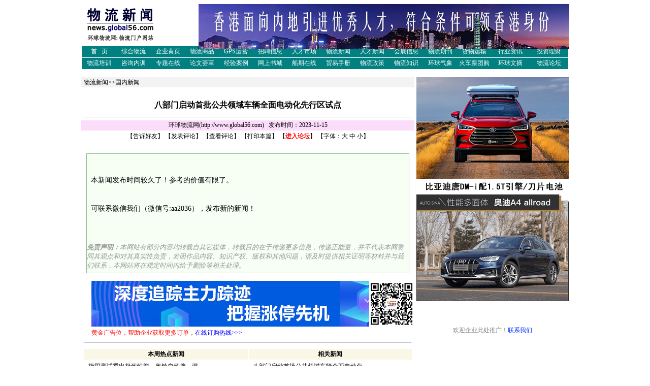

--- FILE ---
content_type: text/html
request_url: http://news.global56.com/07/08/135377.asp
body_size: 22510
content:
<html>
<head>
<meta http-equiv="Content-Type" content="text/html; charset=gb2312" />
<title>八部门启动首批公共领域车辆全面电动化先行区试点</title>
<meta name="keywords" content="八部门启动首批公共领域车辆全面电动化先行区试点,物流新闻,最新物流新闻,海运新闻,海关新闻,最新铁路新闻,高速公路新闻,图片新闻,国际物流新闻,航空,海关,国际国内" />
<meta name="description" content="八部门启动首批公共领域车辆全面电动化先行区试点,环球物流网提供:物流新闻,最新物流新闻,海运新闻,海关新闻,最新铁路新闻,高速公路新闻,图片新闻,国际物流新闻,海运,航空,公路,铁路,期刊,海关,国际国内前沿资汛,市场动态和分析" />
<meta name="robots" content="index, follow" />
<meta http-equiv="Content-Language" content="zh-cn" />
<meta name="author" content="www.global56.com" />
<style type=text/css>
<!--
td,body,input,select {font-size: 12px;}
a:hover {color: #cc0000;text-decoration: underline;}
a.nav1 {font-size: 12px;color: #FFFFFF;text-decoration: none;}
a:hover.nav1 {color:#FFFF00;text-decoration: underline;}
a.nav2 {font-size: 12px;color: #ffffff;text-decoration: none;}
a:hover.nav2 {color:#ffffff;text-decoration: underline;}
.black {color: #000000;	text-decoration: none;line-height: 18px;}
.read {color: #FF0000;	text-decoration: none;line-height: 18px;}
.blue1 {color: #0031FF;text-decoration: none;}
.blue2 {line-height: 18px;color: #000099;text-decoration: none;}
.black {color: #000000;	text-decoration: none;line-height: 18px;}
.black {color: #000000;	text-decoration: none;line-height: 18px;}
.blue1 {color: #0031FF;text-decoration: none;}
.read {color: #FF0000;	text-decoration: none;line-height: 18px;}
//-->
</style>
<script language=javascript>
function fontZoom(size)
{
 document.getElementById('fontzoom').style.fontSize=size+'px';
}
</script>
<style type=text/css>
..unnamed1{font-size: 9pt; font-style: normal; line-height: 13pt}
.111 {font-size: 11px;font-style: normal;line-height: 20px;}

/* 正文区 */
.article_area {width:98%px;background:#F7FEF4;border:1px solid #84BB85;padding-bottom:5px}
.article_area h1 {font-size:26px;font-weight:bold;line-height:28px;width:100%;padding:25px 0}
.article_area .article_info {width:100%px;padding:0 41px 10px 40px}
.article_area .date {width:100%;margin:0 auto;height:16px;border-bottom:1px solid #C5C5C5;text-align:right}
.article_area .date .c {float:left}
.article_area .date .red {color:#f00}
.article_area .source {padding:1px 8px 1px 1px;border:1px solid #C5C5C5;margin-top:22px;font-size:14px;font-weight:bold;float:left;background:#fff}
.article_area .source .pic {margin-right:14px}
.article_area .source .text {padding-top:5px}
.article_area .article_pic {width:100%;color:#009;font-size:12px;padding-bottom:20px;padding-top:20px}
.article_area .article_pic IMG {display:block;margin:0 auto 10px}
.article_area .article {width:100%px;margin:0 auto;padding:10px 8px 10px 8px;font-size:14px;line-height:28px;text-align:left;}
.article_area .article p {margin-bottom:10px;text-indent:2em;}
.article_area .article a {color:#00f;text-decoration:underline}
.article_area .pagination,.editUsr {text-align:right;height:28px}
.article_area .pagination {color:#009;font-size:12px;padding-top:10px}
.article_area .pagination IMG {margin:0 4px;margin-top:4px}
.article_area .pagination span {color:#000;padding-top:3px;padding-left:20px}
.article_area .pagination a {color:#000;text-decoration:none}
.article_area .pagination a:hover {text-decoration:underline}
</style>
</head>
<body topmargin="0">



<div align="center">
  <center>
  <table border="0" cellpadding="0" cellspacing="0" width="960">
    <tr>
      <td width="231"><a href="http://news.global56.com">
		<img border="0" src="../../IMG/LOGO_news.jpg" alt="物流新闻"></a></td>
      <td width="729">
        <div align="center">
          <table border="0" cellpadding="0" cellspacing="0" width="97%">
            <tr>
              <td width="10%"><b><a href="http://www.global56.com/56net/default.ASP" class="nav2">物流培训</a></b></td>
              <td width="10%"><b><a href="http://www.huanqiu56.com/default.asp" class="nav2">物流师培训</a></b></td>
              <td width="13%"><b><a href="http://www.global56.com/PRNews/DEFAULT.ASP" class="nav2">财经新闻</a></b></td>
              <td width="15%"><b><a href="http://ship.global56.com/defaults.asp" class="nav2">船期表</a></b></td>
            </tr>
            <tr>
              <td width="10%"><b><a href="http://www.global56.com/FORUM/index.asp" class="nav2">物流论文</a></b></td>
              <td width="10%"><b><a href="http://www.global56.com/case/default.asp" class="nav2">物流案例</a></b></td>
              <td width="13%"><b><a href="http://www.global56.com/magazine/default.asp" class="nav2">物流杂志</a></b></td>
              <td width="15%"><b><a href="http://bbs.global56.com/d/4.asp" class="nav2">物流论坛</a></b></td>
            </tr>
            <tr>
              <td width="10%"><b><a href="http://www.kuodu.net" class="nav2" target="_blank">快餐保温箱</a></b></td>
              <td width="10%"><b><a href="http://bbs.global56.com/d/17.asp" class="nav2">两性论坛</a></b></td>
              <td width="13%"><b><a href="http://www.global56.com/hy/00.asp" class="nav2">企业黄页</a></b></td>
              <td width="15%"><b><a href="http://bbs.global56.com/d/1.asp" class="nav2">外贸论坛</a></b></td>
            </tr>
            <tr>
              <td width="10%"><b><a href="http://bbs.global56.com/d/24.asp" class="nav2">美女图片</a></b></td>
              <td width="10%"><b><a href="http://bbs.global56.com/d/5.asp" class="nav2">人才论坛</a></b></td>
              <td width="13%"><b><a href="http://bbs.global56.com/d/20.asp" class="nav2">教育培训</a></b></td>
              <td width="15%"><b><a href="http://www.huanqiu56.com/a/02/HR1.htm" class="nav2">人力资源管理师</a></b></td>
            </tr>
            <tr>
              <td width="10%"><b><a href="http://bbs.global56.com/d/26.asp" class="nav2">准妈妈论坛</a></b></td>
              <td width="10%"><b><a href="http://bbs.global56.com/d/23.asp" class="nav2">生活时尚</a></b></td>
              <td width="13%"><b><a href="http://bbs.global56.com/d/3.asp" class="nav2">管理论坛</a></b></td>
              <td width="15%"><b><a href="http://bus.global56.com/defaultZ.asp" class="nav2">运输专线</a></b></td>
            </tr>
          </table>
          </div>
          <div id="Layer1" style="position:absolute; width:10; height:10; z-index:1">
           <div id="Layer2" style="position: absolute; width: 730; height: 90; z-index: 0; left: 0; top: -92">
           <p align="center">

<!--广告---->
             <a target="_blank" href="https://www.galaxy-immi.com/">
             <img border="0" src="http://www.global56.com/gg/2021/xgrc.jpg"></a>
<!--广告---->

           </div>
          </div>
      </td>
    </tr>
  </table>
  </center>
</div>


<div align="center">
  <center>
  <table border="0" cellspacing="0" width="960" style="border-top: 1 solid #000000; border-bottom: 1 solid #000000">
    <tr>
      <td>
        <table border="0" cellpadding="0" cellspacing="0" width="100%">
          <tr>
            <td width="7%" height="22" bgcolor="#008080" align="center"><a href="http://www.global56.com/DEFAULT.ASP" class="nav1">首&nbsp;&nbsp;&nbsp;页</a></td>
            <td width="7%" height="22" bgcolor="#008080" align="center">
			<a class="nav1" href="http://56.global56.com/">综合物流</a></td>
            <td width="7%" height="22" bgcolor="#008080" align="center">
			<a class="nav1" href="http://www.global56.com/hy/default.asp">企业黄页</a></td>
            <td width="7%" height="22" bgcolor="#008080" align="center">
			<a class="nav1" href="http://biz.global56.com/">物流商品</a></td>
            <td width="7%" height="22" bgcolor="#008080" align="center"><a href="http://www.global56.com/gps/index.asp" class="nav1" target="_blank">GPS运营</a></td>
            <td width="7%" height="22" bgcolor="#008080" align="center"><a href="http://www.global56.com/JOB/index.ASP" class="nav1">招聘信息</a></td>
            <td width="7%" height="22" bgcolor="#008080" align="center"><a href="http://www.global56.com/JOB/default.asp" class="nav1">人才市场</a></td>
            <td width="7%" height="22" bgcolor="#008080" align="center"><a href="http://news.global56.com/" class="nav1">物流新闻</a></td>
            <td width="7%" height="22" bgcolor="#008080" align="center"><a href="http://news.global56.com/hr_default.asp" class="nav1">人才新闻</a></td>
            <td width="7%" height="22" bgcolor="#008080" align="center"><a href="http://www.global56.com/news/hz_default.asp" class="nav1">会展信息</a></td>
            <td width="7%" height="22" bgcolor="#008080" align="center"><a class="nav1" href="http://www.global56.com/magazine/default.asp">物流期刊</a></td>
            <td width="7%" height="22" bgcolor="#008080" align="center">
			<a class="nav1" target="_blank" href="http://bus.global56.com/">货物运输</a></td>
            <td width="8%" height="22" bgcolor="#008080" align="center">
			<a class="nav1" target="_blank" href="http://www.global56.com/way/default.asp">行业资讯</a></td>
            <td width="8%" height="22" bgcolor="#008080" align="center">
			<a class="nav1" target="_blank" href="http://www.huanqiu56.cn/">投资理财</a></td>
          </tr>
          <tr>
            <td width="7%" height="1" align="center"></td>
            <td width="7%" height="1" align="center"></td>
            <td width="7%" height="1" align="center"></td>
            <td width="7%" height="1" align="center"></td>
            <td width="7%" height="1" align="center"></td>
            <td width="7%" height="1" align="center"></td>
            <td width="7%" height="1" align="center"></td>
            <td width="7%" height="1" align="center"></td>
            <td width="7%" height="1" align="center"></td>
            <td width="7%" height="1" align="center"></td>
            <td width="7%" height="1" align="center"></td>
            <td width="7%" height="1" align="center"></td>
            <td width="8%" height="1" align="center"></td>
            <td width="8%" height="1" align="center"></td>
          </tr>
          <tr>
            <td width="7%" height="22" bgcolor="#008080" align="center"><a href="http://www.huanqiu56.com" class="nav1" target="_blank">物流培训</a></td>
            <td width="7%" height="22" bgcolor="#008080" align="center"><a href="http://www.global56.com/GL/Default.asp" class="nav1">咨询内训</a></td>
            <td width="7%" height="22" bgcolor="#008080" align="center"><a href="http://www.global56.com/zxzt/DEFAULT.ASP" class="nav1">专题在线</a></td>
            <td width="7%" height="22" bgcolor="#008080" align="center"><a class="nav1" href="http://www.global56.com/FORUM/index.asp">论文荟萃</a></td>
            <td width="7%" height="22" bgcolor="#008080" align="center"><a class="nav1" href="http://www.global56.com/case/default.asp">经验案例</a></td>
            <td width="7%" height="22" bgcolor="#008080" align="center"><a href="http://www.global56.com/spzs/showsort.asp?sort_name=物流刊物书籍" class="nav1">网上书城</a></td>
            <td width="7%" height="22" bgcolor="#008080" align="center"><a href="http://ship.global56.com/" class="nav1">船期在线</a></td>
            <td width="7%" height="22" bgcolor="#008080" align="center"><a href="http://www.global56.com/b2binfo/Default.asp" class="nav1">贸易手册</a></td>
            <td width="7%" height="22" bgcolor="#008080" align="center"><a href="http://www.global56.com/law/default.asp" class="nav1">物流政策</a></td>
            <td width="7%" height="22" bgcolor="#008080" align="center"><a href="http://www.global56.com/forum/more_1_forum.asp?list1=15" class="nav1">物流知识</a></td>
            <td width="7%" height="22" bgcolor="#008080" align="center"><a class="nav1" href="http://121.global56.com">环球气象</a></td>
            <td width="7%" height="22" bgcolor="#008080" align="center">
			<a class="nav1" target="_blank" href="http://www.hcptg.com/">火车票团购</a></td>
            <td width="8%" height="22" bgcolor="#008080" align="center">
			<a class="nav1" target="_blank" href="http://www.global56.net/wz/default.asp">环球文摘</a></td>
            <td width="8%" height="22" bgcolor="#008080" align="center"><a href="http://bbs.global56.com/" class="nav1" target="_blank">物流论坛</a></td>
          </tr>
        </table>
      </td>
    </tr>
  </table>
  </center>
</div>
<br>
<!---add---->
<!----add end ----->
<div align="center">
  <center>
<table border="0" cellpadding="0" cellspacing="0" width="960" style="border: 1 solid #808080">
  <tr>
    <td width="647" valign="top">
       <table border="0" cellpadding="0" cellspacing="0" width="99%">
        <tr>
          <td width="99%" height="20" bgcolor="#F3F3F3">
            <p style="margin-left: 5"><a href="../../index.asp?classid=1" class="black">物流新闻</a>>><a href="../../index.asp?classid=1&Nclassid=11" class="black">国内新闻</a></td>
        </tr>
        <tr>
          <td width="99%" height="20"></td>
        </tr>
        <tr>
          <td width="99%" height="32" align="center"><font size=3><b>八部门启动首批公共领域车辆全面电动化先行区试点</b></font></td>
        </tr>
        <tr>
          <td width="99%" align="center">
            <hr width="98%" size="1" color="#C0C0C0">
          </td>
        </tr>
        <tr>
          <td width="99%" height="20" bgcolor="#FCDCFB" align="center">环球物流网<font face="Verdana">(http://www.global56.com)</font>
          &nbsp;&nbsp;发布时间：2023-11-15</td>
        </tr>
        <tr>
          <td width="99%" height="22" align="center">【<a href="http://www.global56.com/news/sendmail.asp?id=135377&titleN=八部门启动首批公共领域车辆全面电动化先行区试点" class="black">告诉好友</a>】<!--->
            【<a href="http://www.global56.com/news/review.asp?articleid=135377" class="black">发表评论</a>】<!--->
            【<a href="http://www.global56.com/news/review.asp?articleid=135377" class="black">查看评论</a>】<!--->
            【<a href="javascript:window.print();" class="black">打印本篇</a>】<!--->
            【<b><a target="_blank" href="http://www.global56.com/bbs/index.asp" class="black"><font color="#FF0000">进入论坛</font></a></b>】<!--->
			【字体：<a href="javascript:fontZoom(16)" class=black>大</a> <a href="javascript:fontZoom(14)" class=black>中</a> <a href="javascript:fontZoom(12)" class=black>小</a>】</td>
        </tr>
        <tr>
          <td width="99%">
            <hr width="98%" size="1" color="#C0C0C0">
          </td>
        </tr>
        <tr>
          <td width="99%" height="10"></td>
        </tr>
        <tr>
          <td width="99%">
            <table align="center" border="0" width="97%" cellspacing="0" cellpadding="0" id="table2">
				<tr>
					<td><div class="article_area"><div id="fontzoom" class="article">

<br>
			本新闻发布时间较久了！参考的价值有限了。<br>
			<br>
			可联系微信我们（微信号:aa2036），发布新的新闻！<br>
			<br>

					
					</div><br>
					<font size="2" color="#999999"><i><b>免责声明：</b>本网站有部分内容均转载自其它媒体，转载目的在于传递更多信息，传递正能量，并不代表本网赞同其观点和对其真实性负责，若因作品内容、知识产权、版权和其他问题，请及时提供相关证明等材料并与我们联系，本网站将在规定时间内给予删除等相关处理。</i></font> 
					</div>
					</td>
				</tr>
			</table>
            <br>
          </td>
        </tr>
        <tr>
          <td width="99%" height="2">
			<p style="margin-left: 20"><img border="0" src="http://www.global56.com/gg/2021/kdcf06.jpg"></td>
        </tr>
        <tr>
          <td width="99%" align="center" height="2"></td>                      
        </tr>
        <tr>
          <td width="99%" height="20">          
            <p style="margin-left: 20"><font color="#FF0000">黄金广告位，帮助企业获取更多订单，<a href="http://www.global56.com/ADINFO/Default.asp" class="black"><font color="#0000FF">在线订购热线&gt;&gt;&gt;</font></a></font></td>
        </tr>
        <tr>
          <td></td>
        </tr>
        <tr>
          <td width="99%" height="20">
            <hr width="98%" size="1" color="#C0C0C0">
          </td>
        </tr>
        <tr>
          <td width="99%" align="left">
              <table border="0" cellpadding="0" cellspacing="0" width="98%">
                <tr>
                  <td width="100%">

                  </td>
                </tr>
              </table>
          </td>
        </tr>
        <tr>
          <td height="58">
            <div align="center">
              <center>
              <table border="0" cellpadding="2" width="99%">
                <tr>
                  <td width="50%" bgcolor="#FAF7E7" height="20" align="center">
					<b>本周热点新闻</b></td>
                  <td width="50%" bgcolor="#FAF7E7" height="20" align="center">
					<b>相关新闻</b></td>
                </tr>
                <tr>
                  <td width="50%" valign="top">
                    <div align="center">
                      <table border="0" cellpadding="0" cellspacing="0" width="98%">
                        <tr>
                          <td width="100%"><font style=line-height:150%>·<a href='../../07/08/135336.asp' target=_top class=black>极限测试秀出极致性能，奥铃自动挡、混</a><br>·<a href='../../07/08/135341.asp' target=_top class=black>充电更快捷，绿牌不限行，乘龙L2EV</a><br>·<a href='../../07/08/135356.asp' target=_top class=black>老司机选择自动挡轻卡奥铃玉兔Ⅲ，“奥</a><br>·<a href='../../07/08/135357.asp' target=_top class=black>“好品质+好服务” 筑起双11物流高</a><br>·<a href='../../07/08/135358.asp' target=_top class=black>主打新鲜！新疆牛羊肉48小时内顺丰至</a><br>·<a href='../../07/08/135326.asp' target=_top class=black>迎战双十一，乘龙大单桥快递运输的理想</a><br>·<a href='../../07/08/135364.asp' target=_top class=black>旺季持续合作，企业客户用实际行动证言</a><br></font>
                         </td>
                        </tr>
                      </table>
                    </div>
                  </td>
                  <td width="50%" valign="top">
                    <div align="center">
                      <table border="0" cellpadding="0" cellspacing="0" width="98%">
                        <tr>
                          <td width="100%"><font style=line-height:150%>·<a href='../../07/08/135377.asp' target=_top class=black>八部门启动首批公共领域车辆全面电动化</a><br><font>
                          </td>
                        </tr>
                      </table>
                    </div>
                  </td>
                </tr>
              </table>
            </div>
          </td>
        </tr>
        <tr>
          <td width="99%" height="40"></td>
        </tr>
      </table>
      </td>
      <td width="310" valign="top" style="border-left: 1 dotted #008080">

      <div align="right">
        <table border="0" cellpadding="0" cellspacing="0" width="98%" height="84">
          <tr>
            <td width="100%" height="84" align="right">

<!----gg-s--->

             <a target="_blank" href="http://www.bydauto.com.cn/">
             <img border="0" src="http://www.global56.com/gg/2021/byd01.jpg"></a><br>
             <a target="_blank" href="http://www.audi.cn/">
             <img border="0" src="http://www.global56.com/gg/2021/aodi.gif"></a><br>


<!----gg-end-->

              　</td>
          </tr>
          <tr>
            <td width="100%" height="84" align="center">
              <p style="line-height: 200%"><font color="#808080">欢迎企业此处推广！</font><a class="blue1" href="http://www.global56.com/about/lx.asp">联系我们</a></td>
          </tr>
        </table>
      </div>

        </td>
    </tr>
  </table>

  </center>
  </div>
 
<div align="center">
  <center>
  <table border="0" cellpadding="0" cellspacing="0" width="960" style="border-top: 1 solid #008080">
    <tr>
      <td height="26" bgcolor="#EBEBEB">
        <div align="center">
          <table border="0" cellpadding="0" cellspacing="0" width="500">
            <tr>
              <td width="62" align="center" height="26"><a href="http://www.global56.com/about/about.asp" class="black">关于我们</a></td>
              <td width="62" align="center" height="26"><a href="http://www.global56.com/about/zcxy.asp" class="black">注册协议</a></td>
              <td width="62" align="center" height="26"><a href="http://www.global56.com/ABOUT/member.ASP" class="black">会员服务</a></td>
              <td width="62" align="center" height="26"><a href="http://www.global56.com/ADINFO/Default.asp" class="black">广告服务</a></td>
              <td width="63" align="center" height="26"><a href="http://www.global56.com/about/ystk.asp" class="black">隐私条款</a></td>
              <td width="63" align="center" height="26"><a href="http://www.global56.com/about/mztk.asp" class="black">免责条款</a></td>
              <td width="63" align="center" height="26"><a href="http://www.global56.com/about/lx.asp" class="black">联系我们</a></td>
              <td width="63" height="26">
				<a class="black" target="_blank" href="http://www.global56.com/youqing/index.ASP">友情链接</a></td>
            </tr>
          </table>
        </div>
      </td>
    </tr>
    <tr>
      <td height="26" bgcolor="#EBEBEB">
        <div align="center">
          <table border="0" cellpadding="0" cellspacing="0" width="584" height="26">
            <tr>
              <td width="582">
                <p align="center" style="line-height: 150%">环球物流网域名：<font face="Verdana"><a href="http://www.global56.com" class="black">www.global56.com</a>&nbsp;
                [</font>环球<font face="Verdana">英文单词56.com]<br>
                Copyright &copy;www.Global56.com All Rights Reserved.1999</font>～<font face="Verdana">&nbsp;&nbsp;</font>
                沪<font face="Verdana">ICP</font>备<font face="Verdana">05032419</font>号</td>
            </tr>
          </table>
        </div>
      </td>
    </tr>
  </table>
  </center>
</div>

<script language="JavaScript">
function newwin(s){
    window.open(s,"conwin","toolbar=no,scrollbars=yes,resizable=yes,width=470,height=260,top=0,left=90")
}
</script>
</body>
</html>

